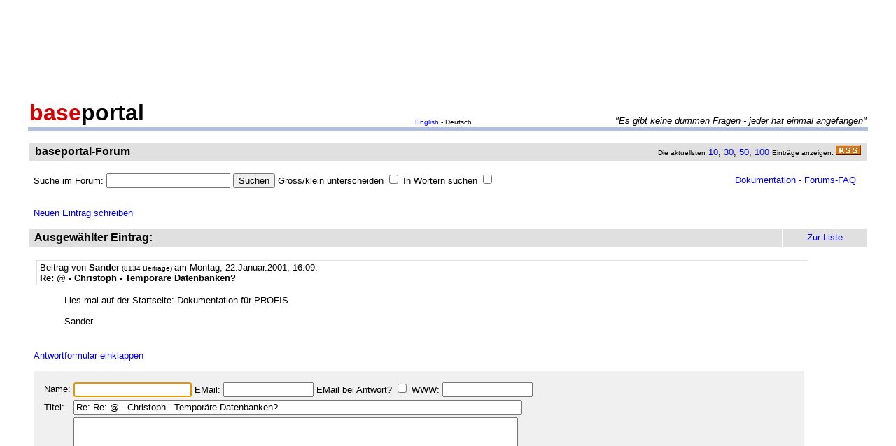

--- FILE ---
content_type: text/html
request_url: http://forum.baseportal.de/1137.1-66000k150.html
body_size: 10400
content:
<p align=center><br>
<script type="text/javascript"><!--
google_ad_client = "pub-2383597772881744";
google_ad_width = 728;
google_ad_height = 90;
google_ad_format = "728x90_as";
google_ad_channel = "4814643064";
google_color_border = "800000";
google_color_bg = "F0F0F0";
google_color_link = "D80000";
google_color_url = "D80000";
google_color_text = "000000";
//--></script>
<script type="text/javascript"
  src="http://pagead2.googlesyndication.com/pagead/show_ads.js">
</script>
<br>
</p><br/><html><head>
<title>Re: @ - Christoph - Tempor&auml;re Datenbanken? - baseportal Forum - Web-Anwendungen einfach, schnell, leistungsf�hig!</title>
<meta name="description" content="Professionell Webseiten erstellen mit webbasierten Datenbanken. Einfach, schnell, kostenlos!">
<meta name="keywords" content="webdatenbank, webdatenbanken, web-datenbank, web-datenbanken, webbasiert, web-basiert, datenbank, datenbanken, webseiten, webseite, website, homepage, homepages, php, perl, mysql, sql, asp, access, erstellen, generieren, dynamisch, erzeugen, bauen, anwendung, anwendungen, webanwendung, webanwendungen, web-service, web-services, webservice, webservices, web-anwendung, web-anwendungen, einfach, schnell, leistungsf�hig, internet, browser, minuten, programmierbar, programme, programmierung, web-auftritt, webauftritt, content, content management, cms, content management system, easy, start, umsetzung, umsetzen, pflegen, einsetzen, pflege, kostenlos">
<link rel="shortcut icon" href="http://www.baseportal.de/favicon.ico">
<link rel="alternate" type="application/rss+xml" title="RDF-Datei" href="http://baseportal.de/baseportal/baseportal/forum_rss">
<link rel="stylesheet" type="text/css" href="/bp-pics/default.css">
<script>
let l = new Date().getTime();
var sent=0;

function testform()
{




         e = document.createElement("input");
         e.type = "hidden";
         e.name = "_df_froJNKAPy4xu2="
         e.value = new Date().getTime() - l;
         document.forms[1].appendChild(e);

	t="\nBitte holen Sie dies nach und schicken Sie dann Ihren Beitrag erneut ab.";
	x=document.forms[1].elements;

	if(!x['Name:='].value) { alert ("Sie haben keinen Namen angegeben!"+t); document.forms[1].elements['Name:='].focus(); return false; }
	if(x['Benachrichtigen:='].checked && !x['EMail:='].value) { alert ("Sie haben keine EMail eingegeben, an die die Benachrichtigung bei Antwort geschickt werden soll!"+t); x['EMail:='].focus(); return false; }
	if(!x['Titel:='].value) { alert ("Sie haben keinen Titel eingegeben!"+t); x['Titel:='].focus(); return false; }
	if(!x['Text:='].value) { alert ("Sie haben keinen Text eingegeben!"+t); x['Text:='].focus(); return false; }

	if(++sent>1) return false;

	return true;
}

function gi(x)
{
	return document.getElementById(x);
}

function input()
{
	var y=gi('forme');
	gi('forml').innerHTML=y.style.display?'Eingabeformular einklappen':'Neuen Eintrag schreiben';
	y.style.display=y.style.display?'':'none';
	var forma=gi('forma');
	if(forma)
	{
		if(forma.style.display=='') forma.previousSibling.innerHTML="Antworten"; else forma.style.display='';
		gi('formx').appendChild(forma); forma.id="form";
		gi("formi").elements["Titel:="].value="";
		gi("formi").elements["Pos="].value="";
	}

	if(y.style.display=='none') return false;	// wg IE
	return do_focus();
}

function answer(x,tn)
{
	var forma=gi('forma');
	if(!forma) forma=gi('form');
	if(x.innerHTML=='Antworten')
	{
		if(gi('forme').style.display=='') { gi('forme').style.display='none'; gi('forml').innerHTML='Neuen Eintrag schreiben'; }
		if(forma.id=="forma") forma.previousSibling.innerHTML="Antworten";
		x.parentNode.insertBefore(forma, x.nextSibling);
		x.innerHTML='Antwortformular einklappen<br><br>';
		forma.style.display='';
		gi("formi").elements["Titel:="].value="Re: "+gi("t"+tn).innerHTML;
		gi("formi").elements["Pos="].value=parseFloat(x.href.substr(x.href.lastIndexOf("Pos=")+4));
	} else
	{
		x.innerHTML='Antworten';
		forma.style.display='none';
	forma.id="forma"; return false;	// wg IE
	}
	forma.id="forma";
	return do_focus();
}

function do_focus()
{
	var fi=gi('formi');
	if(fi.elements['Name:='].value=='') { fi.elements['Name:='].focus() }
	else if(fi.elements['Titel:='].value=='') { fi.elements['Titel:='].focus() }
	else if(fi.elements['Text:='].value=='') { fi.elements['Text:='].focus() }
	return false;
}

</script>

</head>
<body bgcolor=ffffff vlink=0000f0><!link=d80000 vlink=d80000>
<font size=2 face=arial>
<center>

<table width=95% cellpadding=2 cellspacing=0 border=0><tr>
<td rowspan=2 width=33%><a href="http://baseportal.de" style="text-decoration:none;color:black"><font face=arial size=6><b><font color=d80000>base</font>portal</b></a></td>
<td height=14></td>
</tr><tr>
<td valign=bottom align=middle width=50%><font face=arial size=1><a href="http://baseportal.com/baseportal/baseportal/forum">English</a> - Deutsch</td>
<td bgcolxor=e0e0e0 valign=bottom align=right width=50% nowrap> <font size=2 face=arial,helvetica><i>"Es gibt keine dummen Fragen - jeder hat einmal angefangen"
</i></font></td>
</tr><tr><td bgcolor=b0c0e0 colspan=3><table border=0 cellpadding=0 cellspacing=0><tr><td height=1></td></tr></table></td></tr></table>

<br>
<table cellspacing=2 width=95% cellpadding=4>
<tr><td bgcolor=e0e0e0><table cellspacing=0 cellpadding=0 border=0 width=100%><tr><td><font face=arial size=3>&nbsp;<b>baseportal-Forum</b></td><td align=right nowrap><font size=1>Die aktuellsten</font><font size=2> <a href="/baseportal/baseportal/forum&getfirst=10">10</a>, <a href="/baseportal/baseportal/forum&getfirst=30">30</a>, <a href="/baseportal/baseportal/forum&getfirst=50">50</a>, <a href="/baseportal/baseportal/forum&getfirst=100">100</a> </font><font size=1>Eintr&auml;ge anzeigen. </font> <a href="http://baseportal.de/baseportal/baseportal/forum_rss"><img src="/pics/rss.gif" width=36 height=14 border=0></a>&nbsp;</td></tr></table></td></tr></table></center>
<font face=arial size=2><br>
<ul style="margin-top:0px">

<form action="baseportal.pl?htx=/baseportal/forum&wcheck=1" name="_baseportal_form0" method="post" enctype="multipart/form-data">
<table cellspacing=0 cellpadding=0 width=96% border=0><tr><td>
<input type=hidden name="htx=" value="/baseportal/forum"><input type=hidden name="wcheck=" value="1">Suche im Forum: <input type="text" name="vtsearch=" size=20 value=""> <input type=submit value="Suchen"> Gross/klein unterscheiden <input type="checkbox" name="gk="> In W&ouml;rtern suchen <input type="checkbox" name="wg="></td><td align=right><a href="http://doku.baseportal.de">Dokumentation</a> - <a href="http://baseportal.de/forumfaq.html">Forums-FAQ</a></td></tr></table>
</form>
</ul>

<font size=2 face="arial,helvetica">


<style>
.menu {background:#f0f0f0;padding:10px;margin:20px;font-size:90%;border:1px solid #b0c0e0;width:220px}
.menu p {margin:0px;padding:0px}
.menu ul {padding:0px 0px 0px 10px;margin:0px;list-style:none;font-size:90%}
.menu ul ul {padding:0px 0px 0px 10px;margin:0px;list-style:none;font-size:90%}
.menu ul ul ul {padding:0px 0px 0px 10px;margin:0px;list-style:none;font-size:90%}
.menu .selected {background:#ffffff;margin-right:-10px;margin-left:-10px;padding-left:10px;width:100%}
.hpnone {display:none};
</style>
<a name="eingabe">&nbsp;</a><br><ul style="margin-top:0px"><a href="/baseportal/baseportal/forum&wcheck=1&einauf=1" id="forml" onclick="return input()">Neuen Eintrag schreiben</a></ul><div id="forme" style="display:none"><center><table cellspacing=2 width=95% cellpadding=4><tr bgcolor=e0e0e0><td><font face=arial,helvetica size=3><b>&nbsp;Neuer Eintrag:</b></font></td><td width=10% align=center nowrap>&nbsp;<a href="#list"><font size=2 face=arial>Zur Liste</a>&nbsp;</td></tr></table></center><font face=arial,helvetica size=2><ul id="formx"><p>
Bitte bei Problemen <b>einen Link auf die entsprechende Seite angeben</b>, sowie den Teil des betreffenden Quellcodes (das Eingabefeld beim "Aussehen" der Seite) und eine konkrete Beschreibung was erreicht werden soll und was dabei nicht funktioniert.
</p>
<table id="form" cellspacing=0 cellpadding=12 bgcolor=f0f0f0 width=90%><tr><td><font face=arial,helvetica size=2>
<table>
<form id="formi" action="/baseportal/baseportal/forum&wcheck=1&range=66000,150" method="post" enctype="multipart/form-data" onsubmit="return testform()">
<input type=hidden name="htx=" value="/baseportal/forum"><input type=hidden name="wcheck=" value="1">
<input type=hidden name="range=" value="66000,150"><input type=hidden name="Pos=" value="">
<tr><td><input type=text name="subject=" class="hpnone"><font face=arial,helvetica size=2>Name:</td><td nowrap><input type=text name="Name:=" size=19 maxlength=60 value=""><font face=arial,helvetica size=2> EMail: <input type=text name="EMail:=" size=14 maxlength=60 value=""> EMail bei Antwort? <input type=checkbox name="Benachrichtigen:="> WWW: <input type=text name="WWW:=" size=14 maxlength=60 value=""></td></tr>
<tr><td><font face=arial,helvetica size=2>Titel:</td><td><input type=text name="Titel:=" size=78 maxlength=80 value=""></td></tr>
<tr><td><font face=arial,helvetica size=2>Text:</td><td><textarea name="Text:=" rows=20 cols=77 wrap=virtual></textarea></td></tr>
<tr><td></td><td><input type=submit name="Speichern=" value="Speichern" accesskey="s"></td></tr>
</form>
</table>
</table></ul></div><center><table cellspacing=2 width=95% cellpadding=4><tr bgcolor=e0e0e0><td><font face=arial,helvetica size=3><b>&nbsp;Ausgew&auml;hlter Eintrag:</b></font><td width=10% align=center nowrap>&nbsp;<a href="#list"><font size=2 face=arial>Zur Liste</a>&nbsp;</td></tr></table></center><font face=arial,helvetica size=2><ul><div style="width:90%;padding:4px">
<div style="padding:2px 4px 2px 4px;border-left:1px solid #e0e0e0;border-top:1px solid #e0e0e0">
<font face=arial size=2>Beitrag von <b>Sander</b><font size=1> (8134 Beitr&auml;ge) </font>am Montag, 22.Januar.2001, 16:09.  
<br><b id="t0">Re: @ - Christoph - Tempor&auml;re Datenbanken?</b>
</div><br>
<ul>
Lies mal auf der Startseite: Dokumentation f&uuml;r PROFIS<br><br>Sander<br><br></ul></div><br><a id="linka" href="/baseportal/baseportal/forum&wcheck=1&einauf=1&Pos=1137.1" onclick="return answer(this,0)">Antworten</a><script>answer(gi('linka'),0)</script></ul><br><center><table cellspacing=2 width=95% cellpadding=4><tr bgcolor=e0e0e0><td><font face=arial,helvetica size=3><b>&nbsp;Alle Eintr&auml;ge zum Thema:</b></font></td><td width=10% align=center nowrap>&nbsp;<a href="#list"><font size=2 face=arial>Zur Liste</a>&nbsp;</td></tr></table></center><font face=arial,helvetica size=2><ul><div style="width:90%;padding:4px">
<div style="padding:2px 4px 2px 4px;border-left:1px solid #e0e0e0;border-top:1px solid #e0e0e0">
<font face=arial size=2>Beitrag von <b>Claus Christmeier</b><font size=1> (598 Beitr&auml;ge) </font>am Montag, 22.Januar.2001, 04:26. <script>document.write('EM'+'ail: <a href="ma'+'ilto:cccs.cc'+'@'+'t-online'+'.'+'de?subje'+'ct=Wg. baseportal-Forum: @ - Christoph - Tempor&auml;re Datenbanken?">cccs.cc'+'@'+'t-online'+'.'+'de</a>')</script> 
<br><b id="t0">@ - Christoph - Tempor&auml;re Datenbanken?</b>
</div><br>
<ul>
Hallo Christoph,<br><br>gibt es die M&ouml;glichkeit, in einem Template mit einem Perl-Befehl <br><br>1.) eine Datenbank anzulegen<br>2.) eine Datenbank zu kopieren<br>3.) eine schnellere M&ouml;glichkeit den Inhalt einer Datenbank zu l&ouml;schen als 'del &quot;Id==&quot;&quot;, &quot;db&quot;;'<br>4.) eine Datenbank zu l&ouml;schen<br><br>5.) die Definition einer Datenbank, (Anzahl Felder und der dazugeh&ouml;rige Feldtyp) auszulesen<br>6.) die Attribute eines Feldes (z.B. &quot;Eingabe erforderlich&quot;) auszulesen<br>7.) den Satz einer Datenbank mit EINER Variablen anzusprechen (evtl. &quot;%_record&quot; und $_record{'Feldname'})<br>&nbsp;<br>Diese Fragen haben vier Hintergr&uuml;nde:<br><br>A) innerhalb einer &lt;loop&gt;-Schleife S&auml;tze zu selektieren, die dann in eine &quot;tempor&auml;re-db&quot; zu schreiben um eine Ausgabe so zu bekommen, die mittels &quot;sort&quot;-Befehl nicht zu erreichen w&auml;re.<br><br>B) die M&ouml;glichkeit zu haben, automatisch (d.h. durch eine selber geschriebene Routine) den Inhalt eines Feldes (z.B. GESAMTPREIS der &quot;db&quot;=Auftragsposition) in ein Feld (z.B. AUFTRAGSWERT der &quot;db&quot;=Auftragskopf) bei &quot;put&quot; zu addieren, bei &quot;del&quot; zu subtrahieren und bei &quot;mod&quot; eben beides.<br><br>c) bei &quot;put&quot; und &quot;mod&quot; nicht jedes Feld einzeln angeben zu m&uuml;ssen (ist jetzt sehr arbeitsintensiv, wenn ein neues &quot;db&quot;-Feld hinzukommt) z.B. 'put [&quot;record&quot; %_record], &quot;db&quot;;'<br><br>d) um einen gelesenen Satz sichern zu k&ouml;nnen (%db1_satz = %_record)<br><br>Also Christoph, das war�s f&uuml;r den Moment und ich freue mich auf Deine, hoffentlich recht aussagef&auml;hige, Antwort.<br><br>Gru&szlig;<br>Claus<br><br>PS:<br>---<br>Denkst Du noch daran, dass nach einem &quot;mod&quot;-Befehl die aktuellen Inhalte in den Feldvariablen stehen OHNE dass man nochmal eine &quot;get&quot;-Befehl absetzen muss???<br><br></ul></div>&nbsp;<a href="/baseportal/baseportal/forum&wcheck=1&range=66000,150&einauf=1&Pos=1138" onclick="return answer(this,0)">Antworten</a><br><br><div style="width:90%;padding:4px">
<div style="padding:2px 4px 2px 4px;border-left:1px solid #e0e0e0;border-top:1px solid #e0e0e0">
<font face=arial size=2>Beitrag von <b>Christoph Bergmann</b><font size=1> (8110 Beitr&auml;ge) </font>am Montag, 22.Januar.2001, 14:24. <script>document.write('EM'+'ail: <a href="ma'+'ilto:info'+'@'+'baseportal'+'.'+'de?subje'+'ct=Wg. baseportal-Forum: Re: @ - Christoph - Tempor&auml;re Datenbanken?">info'+'@'+'baseportal'+'.'+'de</a>')</script> 
<br><b id="t1">Re: @ - Christoph - Tempor&auml;re Datenbanken?</b>
</div><br>
<ul>
Grosses Mmhhhhhhhhhhhh.... ;-)<br><br>Also alle Deine W&uuml;nsche sind nat&uuml;rlich berechtigt und machen Sinn - es geht nat&uuml;rlich &quot;intern&quot;, weil baseportal das ja irgendwie macht, wenn man das &uuml;ber die Oberfl&auml;che eingibt... Allerdings ist so ein &quot;Befehls-Design&quot; (also das man sich &uuml;berlegt wie man Funktionen nach aussen freigibt - wie sie heissen, welche Parameter wie &uuml;bergeben werden sollen etc.) nicht gerade trivial, wenn man es _gut_ machen will, d.h. es ohne Redundanzen, leistungsf&auml;hig aber trotzdem einfach verst&auml;ndlich sein soll...<br><br>Dazu werde ich die n&auml;chste Zeit _nicht_ kommen, weil Verbesserungen bei den &quot;Anf&auml;nger-Sachen&quot; momentan wichtiger sind - Du erinnerst Dich viel an mein Statement im Dezember, wo ich meinte, es geht in Zukunft mehr um Anf&auml;nger-Sachen und nicht mehr um Profi-Geschichten... ;-)<br><br>Zu Deinen Aufgabestellungen:<br><br>A) Das l&auml;sst sich bestimmt viel besser l&ouml;sen, wenn Du die Sachen einfach in entsprechende Variablen schreibst (Arrays oder Hashes) - oder willst Du die neue Zusammenstellung definitiv sp&auml;ter als Datenbank haben? Also wenn es nur darum geht eine bestimmte Ausgabe hinzukriegen dann bastel Dir das in Variablen zusammen (s. Beispiel FAQ in der Bib, da hab ich das so gemacht)<br><br>B) Auch das klingt eher nach ner Sache die f&uuml;r die Ausgabe wichtig ist (klassisches Beispiel ist ja sowas wie die MWSt.-Berechnung eines Feldinhalts). Auch hierzu gibts ein Beispiel in der Bib, von Norman Heeg...<br><br>C) Mmh, da gibts momentan leider keine andere M&ouml;glichkeit, wenn ich das richtig verstanden habe<br><br>D) Ja, das geht schon irgendwie, aber das m&uuml;sste ich dokumentieren, muss mal schauen, wann ich dazu komme...<br><br>zum PS: Ja, weiss ich noch (hab da so ne 100-seitige Todo-Liste ;-)  ), aber geh&ouml;rt halt auch zu den Profi-Dingen, die grade nicht anstehen...<br><br></ul></div>&nbsp;<a href="/baseportal/baseportal/forum&wcheck=1&range=66000,150&einauf=1&Pos=1137.5" onclick="return answer(this,1)">Antworten</a><br><br><div style="width:90%;padding:4px">
<div style="padding:2px 4px 2px 4px;border-left:1px solid #e0e0e0;border-top:1px solid #e0e0e0">
<font face=arial size=2>Beitrag von <b>Claus Christmeier</b><font size=1> (598 Beitr&auml;ge) </font>am Montag, 22.Januar.2001, 15:41. <script>document.write('EM'+'ail: <a href="ma'+'ilto:cccs.cc'+'@'+'t-online'+'.'+'de?subje'+'ct=Wg. baseportal-Forum: Re: @ - Christoph - Tempor&auml;re Datenbanken?">cccs.cc'+'@'+'t-online'+'.'+'de</a>')</script> 
<br><b id="t2">Re: @ - Christoph - Tempor&auml;re Datenbanken?</b>
</div><br>
<ul>
Hallo Christoph,<br><br>zu A) und wie soll denn dann das Bl&auml;ttern funktionieren???<br><br>zu B) vollkommen falsch verstanden - hat nichts mit Ausgabe zu tun sondern mit Speicherung<br><br>zu C) wie hast Du es verstanden?<br><br>zu D) was willst Du denn da dokumentieren; Du mu&szlig;t nur sagen, die &quot;Hash&quot;-Variable hei&szlig;t und gleichzeitig w&auml;re dann auch die M&ouml;glichkeit $_variable{'feldname'} gegeben<br><br>zum PS) was das mit &quot;Profi-Dingen&quot; zu tun haben soll kann ich beim besten Willen nicht nachvollziehen, denn<br>1.) steht des &quot;mod&quot;-Befehl in der normalen Doku<br>2.) wird immer wieder von Serverbelastung gesprochen und die ist hier ja zweifelsohne wohl gegeben.<br><br>Gru&szlig;<br>Claus<br><br></ul></div>&nbsp;<a href="/baseportal/baseportal/forum&wcheck=1&range=66000,150&einauf=1&Pos=1137.2" onclick="return answer(this,2)">Antworten</a><br><br><div style="width:90%;padding:4px;background-color:#e0e0e0">
<div style="padding:2px 4px 2px 4px;border-left:1px solid #e0e0e0;border-top:1px solid #e0e0e0">
<font face=arial size=2>Beitrag von <b>Sander</b><font size=1> (8134 Beitr&auml;ge) </font>am Montag, 22.Januar.2001, 16:09.  
<br><b id="t3">Re: @ - Christoph - Tempor&auml;re Datenbanken?</b>
</div><br>
<ul>
Lies mal auf der Startseite: Dokumentation f&uuml;r PROFIS<br><br>Sander<br><br></ul></div>&nbsp;<a href="/baseportal/baseportal/forum&wcheck=1&range=66000,150&einauf=1&Pos=1137.1" onclick="return answer(this,3)">Antworten</a><br><br><div style="width:90%;padding:4px">
<div style="padding:2px 4px 2px 4px;border-left:1px solid #e0e0e0;border-top:1px solid #e0e0e0">
<font face=arial size=2>Beitrag von <b>Claus Christmeier</b><font size=1> (598 Beitr&auml;ge) </font>am Montag, 22.Januar.2001, 16:50. <script>document.write('EM'+'ail: <a href="ma'+'ilto:cccs.cc'+'@'+'t-online'+'.'+'de?subje'+'ct=Wg. baseportal-Forum: Re: @ - Christoph - Tempor&auml;re Datenbanken?">cccs.cc'+'@'+'t-online'+'.'+'de</a>')</script> 
<br><b id="t4">Re: @ - Christoph - Tempor&auml;re Datenbanken?</b>
</div><br>
<ul>
Hallo Sander,<br><br>danke f&uuml;r den Tip - ABER was soll ich denn da speziell lesen was dieses Thema betrifft?<br><br>Gru&szlig;<br>Claus<br><br></ul></div>&nbsp;<a href="/baseportal/baseportal/forum&wcheck=1&range=66000,150&einauf=1&Pos=1137.05" onclick="return answer(this,4)">Antworten</a><br><br><div style="width:90%;padding:4px">
<div style="padding:2px 4px 2px 4px;border-left:1px solid #e0e0e0;border-top:1px solid #e0e0e0">
<font face=arial size=2>Beitrag von <b>Sander</b><font size=1> (8134 Beitr&auml;ge) </font>am Montag, 22.Januar.2001, 19:57.  
<br><b id="t5">Re: @ - Claus C.</b>
</div><br>
<ul>
Zitat von Dir:<br><br>zum PS) was das mit &quot;Profi-Dingen&quot; zu tun haben soll kann ich beim besten Willen nicht nachvollziehen, denn<br>1.) steht des &quot;mod&quot;-Befehl in der normalen Doku<br><br>...Die &quot;normale&quot; Doku ist f&uuml;r Profis, also mod auch eine Profisache, oder? :-)<br><br>Soll kein Bl&ouml;dgequatsche sein...<br><br>Sander<br><br></ul></div>&nbsp;<a href="/baseportal/baseportal/forum&wcheck=1&range=66000,150&einauf=1&Pos=1137.02" onclick="return answer(this,5)">Antworten</a><br><br><br><a name="list">&nbsp;</a></ul><center><table cellspacing=2 width=95% cellpadding=4><tr bgcolor=e0e0e0><td><font face=arial,helvetica size=3><b>&nbsp;Liste der Eintr�ge von 66000 bis 66150:</b></font></td><td width=10% align=center nowrap><a href="/baseportal/baseportal/forum&wcheck=1&range=66000,150&board=1">Einklappen</a></td><td width=10% align=center nowrap>&nbsp;<a href="#eingabe"><font size=2 face=arial>Zur Eingabe</a>&nbsp;</td></tr></table></center><font face=arial,helvetica size=2><ul><nobr><div style="width:90%"><div style="padding-left:4px;padding-right:10px;margin-top:2px;border-left:1px solid #e0e0e0;border-top:1px solid #e0e0e0"><b><a href="http://forum.baseportal.de/1153-66000k150.html">Datei upload funktioniert nicht</a></b> von <b>volker</b> am 23.1.01, 10:22</div></div>
<div style="width:90%"><div style="padding-left:4px;padding-right:10px;margin-top:2px;border-left:1px solid #e0e0e0;border-top:1px solid #e0e0e0"><b><a href="http://forum.baseportal.de/1152-66000k150.html">Nochmal bp-Fehler nach Anmeldung</a></b> von <b>Tina</b> am 23.1.01, 09:33</div></div>
<div style="width:90%"><div style="padding-left:36px;padding-right:10px"><b><a href="http://forum.baseportal.de/1151.5-66000k150.html">Re: Hilfe!!!! bp-Fehler nach Anmeldung @Christoph</a></b> von <b>Tina</b> am 23.1.01, 15:10</div></div>
<div style="width:90%"><div style="padding-left:68px;padding-right:10px"><b><a href="http://forum.baseportal.de/1151.2-66000k150.html">Verz. l&ouml;schen</a></b> von <b>Sander</b> am 23.1.01, 15:35</div></div>
<div style="width:90%"><div style="padding-left:4px;padding-right:10px;margin-top:2px;border-left:1px solid #e0e0e0;border-top:1px solid #e0e0e0"><b><a href="http://forum.baseportal.de/1151-66000k150.html">Hilfe!!!! Nach der bp-Anmeldung kommt das....</a></b> von <b>Tina</b> am 23.1.01, 09:27</div></div>
<div style="width:90%"><div style="padding-left:36px;padding-right:10px"><b><a href="http://forum.baseportal.de/1150.5-66000k150.html">Re: Hilfe!!!! Nach der bp-Anmeldung kommt das....</a></b> von <b>Christoph Bergmann</b> am 24.1.01, 20:33</div></div>
<div style="width:90%"><div style="padding-left:4px;padding-right:10px;margin-top:2px;border-left:1px solid #e0e0e0;border-top:1px solid #e0e0e0"><b><a href="http://forum.baseportal.de/1150-66000k150.html">Sortierung nach Datum</a></b> von <b>Martin Fischer</b> am 23.1.01, 09:18</div></div>
<div style="width:90%"><div style="padding-left:36px;padding-right:10px"><b><a href="http://forum.baseportal.de/1149.5-66000k150.html">Re: Sortierung nach Datum</a></b> von <b>tier_freund</b> am 24.1.01, 12:07</div></div>
<div style="width:90%"><div style="padding-left:68px;padding-right:10px"><b><a href="http://forum.baseportal.de/1149.2-66000k150.html">Re: Sortierung nach Datum</a></b> von <b>Marfi</b> am 25.1.00, 12:24</div></div>
<div style="width:90%"><div style="padding-left:4px;padding-right:10px;margin-top:2px;border-left:1px solid #e0e0e0;border-top:1px solid #e0e0e0"><b><a href="http://forum.baseportal.de/1149-66000k150.html">Zuordnung einer neu erstellen Seite zu einer Datenbank...</a></b> von <b>Holger Neuner</b> am 23.1.01, 01:20</div></div>
<div style="width:90%"><div style="padding-left:36px;padding-right:10px"><b><a href="http://forum.baseportal.de/1148.5-66000k150.html">Re: Zuordnung einer neu erstellen Seite zu einer Datenbank...</a></b> von <b>Claus Christmeier</b> am 23.1.01, 13:01</div></div>
<div style="width:90%"><div style="padding-left:4px;padding-right:10px;margin-top:2px;border-left:1px solid #e0e0e0;border-top:1px solid #e0e0e0"><b><a href="http://forum.baseportal.de/1148-66000k150.html">Neue Features... ;-)</a></b> von <b>Christoph Bergmann</b> am 23.1.01, 00:52</div></div>
<div style="width:90%"><div style="padding-left:36px;padding-right:10px"><b><a href="http://forum.baseportal.de/1147.5-66000k150.html">Re: Neue Features... ;-)</a></b> von <b>Claus Christmeier</b> am 23.1.01, 12:35</div></div>
<div style="width:90%"><div style="padding-left:36px;padding-right:10px"><b><a href="http://forum.baseportal.de/1147.2-66000k150.html">Re: Neue Features... ;-) - Nachtrag</a></b> von <b>Claus Christmeier</b> am 23.1.01, 13:07</div></div>
<div style="width:90%"><div style="padding-left:36px;padding-right:10px"><b><a href="http://forum.baseportal.de/1147.1-66000k150.html">Re: Neue Features... ;-) - Nachtrag-2</a></b> von <b>Claus Christmeier</b> am 23.1.01, 13:26</div></div>
<div style="width:90%"><div style="padding-left:68px;padding-right:10px"><b><a href="http://forum.baseportal.de/1147.05-66000k150.html">Re: Neue Features... ;-) - Nachtrag-3</a></b> von <b>Claus S.</b> am 23.1.01, 15:31</div></div>
<div style="width:90%"><div style="padding-left:36px;padding-right:10px"><b><a href="http://forum.baseportal.de/1147.02-66000k150.html"> Re: Neue Features... ;-) - Nachtrag-4</a></b> von <b>Claus Christmeier</b> am 23.1.01, 18:37</div></div>
<div style="width:90%"><div style="padding-left:68px;padding-right:10px"><b><a href="http://forum.baseportal.de/1147.01-66000k150.html">Re:  Re: Neue Features... ;-) - Nachtrag-4</a></b> von <b>Christoph Bergmann</b> am 24.1.01, 20:32</div></div>
<div style="width:90%"><div style="padding-left:4px;padding-right:10px;margin-top:2px;border-left:1px solid #e0e0e0;border-top:1px solid #e0e0e0"><b><a href="http://forum.baseportal.de/1147-66000k150.html">&quot;Durchschleifen&quot; von Inhalten - Vordefinition</a></b> von <b>Ruben</b> am 22.1.01, 21:51</div></div>
<div style="width:90%"><div style="padding-left:36px;padding-right:10px"><b><a href="http://forum.baseportal.de/1146.5-66000k150.html">Re: &quot;Durchschleifen&quot; von Inhalten - Vordefinition Erg&auml;nzung</a></b> von <b>Ruben</b> am 22.1.01, 22:54</div></div>
<div style="width:90%"><div style="padding-left:36px;padding-right:10px"><b><a href="http://forum.baseportal.de/1146.2-66000k150.html">Re: &quot;Durchschleifen&quot; von Inhalten - Vordefinition</a></b> von <b>Christoph Bergmann</b> am 23.1.01, 00:25</div></div>
<div style="width:90%"><div style="padding-left:4px;padding-right:10px;margin-top:2px;border-left:1px solid #e0e0e0;border-top:1px solid #e0e0e0"><b><a href="http://forum.baseportal.de/1146-66000k150.html">Begrenzung der Suchfunktion auf wieviel Buchstaben?</a></b> von <b>Thomas</b> am 22.1.01, 18:35</div></div>
<div style="width:90%"><div style="padding-left:36px;padding-right:10px"><b><a href="http://forum.baseportal.de/1145.5-66000k150.html">Re: Begrenzung der Suchfunktion auf wieviel Buchstaben?</a></b> von <b>Sander</b> am 22.1.01, 23:26</div></div>
<div style="width:90%"><div style="padding-left:68px;padding-right:10px"><b><a href="http://forum.baseportal.de/1145.2-66000k150.html">Re: Begrenzung der Suchfunktion auf wieviel Buchstaben?</a></b> von <b>Thomas</b> am 23.1.01, 19:49</div></div>
<div style="width:90%"><div style="padding-left:100px;padding-right:10px"><b><a href="http://forum.baseportal.de/1145.1-66000k150.html">Re: Begrenzung der Suchfunktion auf wieviel Buchstaben?-geht so nicht!!!</a></b> von <b>Ruben</b> am 23.1.01, 20:15</div></div>
<div style="width:90%"><div style="padding-left:132px;padding-right:10px"><b><a href="http://forum.baseportal.de/1145.05-66000k150.html">Re: Begrenzung der Suchfunktion auf wieviel Buchstaben?-geht so nicht!!!</a></b> von <b>Thomas</b> am 24.1.01, 08:01</div></div>
<div style="width:90%"><div style="padding-left:164px;padding-right:10px"><b><a href="http://forum.baseportal.de/1145.02-66000k150.html">Re: Begrenzung der Suchfunktion auf wieviel Buchstaben?-geht so nicht!!!</a></b> von <b>Andreas</b> am 24.1.01, 10:19</div></div>
<div style="width:90%"><div style="padding-left:196px;padding-right:10px"><b><a href="http://forum.baseportal.de/1145.01-66000k150.html">Re: Volltextsuche / Workaround...</a></b> von <b>Christoph Bergmann</b> am 24.1.01, 20:27</div></div>
<div style="width:90%"><div style="padding-left:228px;padding-right:10px"><b><a href="http://forum.baseportal.de/1145.005-66000k150.html">Re: Volltextsuche / Workaround... MUSS ich wohl warten</a></b> von <b>Thomas</b> am 24.1.01, 22:07</div></div>
<div style="width:90%"><div style="padding-left:4px;padding-right:10px;margin-top:2px;border-left:1px solid #e0e0e0;border-top:1px solid #e0e0e0"><b><a href="http://forum.baseportal.de/1145-66000k150.html">Fundgrube Forum - downloadbar?</a></b> von <b>Peter Welk</b> am 22.1.01, 16:33</div></div>
<div style="width:90%"><div style="padding-left:36px;padding-right:10px"><b><a href="http://forum.baseportal.de/1144.5-66000k150.html">Re: Fundgrube Forum - downloadbar?</a></b> von <b>Christoph Bergmann</b> am 23.1.01, 00:58</div></div>
<div style="width:90%"><div style="padding-left:36px;padding-right:10px"><b><a href="http://forum.baseportal.de/1144.2-66000k150.html">Re: Fundgrube Forum - downloadbar?</a></b> von <b>Frank</b> am 23.1.01, 13:20</div></div>
<div style="width:90%"><div style="padding-left:4px;padding-right:10px;margin-top:2px;border-left:1px solid #e0e0e0;border-top:1px solid #e0e0e0"><b><a href="http://forum.baseportal.de/1144-66000k150.html">Bilder anzeigen</a></b> von <b>Carsten Schulz</b> am 22.1.01, 15:23</div></div>
<div style="width:90%"><div style="padding-left:36px;padding-right:10px"><b><a href="http://forum.baseportal.de/1143.5-66000k150.html">Re: Bilder anzeigen</a></b> von <b>Andreas</b> am 22.1.01, 15:44</div></div>
<div style="width:90%"><div style="padding-left:4px;padding-right:10px;margin-top:2px;border-left:1px solid #e0e0e0;border-top:1px solid #e0e0e0"><b><a href="http://forum.baseportal.de/1143-66000k150.html">@Christoph - Suche klappt nicht</a></b> von <b>Claus S.</b> am 22.1.01, 15:20</div></div>
<div style="width:90%"><div style="padding-left:36px;padding-right:10px"><b><a href="http://forum.baseportal.de/1142.5-66000k150.html">Re: @Christoph - Suche klappt nicht</a></b> von <b>Christoph Bergmann</b> am 22.1.01, 16:23</div></div>
<div style="width:90%"><div style="padding-left:68px;padding-right:10px"><b><a href="http://forum.baseportal.de/1142.2-66000k150.html">Re: @Christoph - Suche klappt nicht - Aufruf</a></b> von <b>Claus S.</b> am 22.1.01, 17:11</div></div>
<div style="width:90%"><div style="padding-left:100px;padding-right:10px"><b><a href="http://forum.baseportal.de/1142.1-66000k150.html">Re: @Christoph - Suche klappt nicht - Aufruf</a></b> von <b>Claus S.</b> am 23.1.01, 16:00</div></div>
<div style="width:90%"><div style="padding-left:132px;padding-right:10px"><b><a href="http://forum.baseportal.de/1142.05-66000k150.html">Re: @Christoph - Suche klappt nicht - Aufruf - Autsch!</a></b> von <b>Christoph Bergmann</b> am 24.1.01, 20:24</div></div>
<div style="width:90%"><div style="padding-left:164px;padding-right:10px"><b><a href="http://forum.baseportal.de/1142.02-66000k150.html">Re: @Christoph - Suche klappt nicht - Aufruf - Autsch!</a></b> von <b>Claus S.</b> am 25.1.00, 09:16</div></div>
<div style="width:90%"><div style="padding-left:196px;padding-right:10px"><b><a href="http://forum.baseportal.de/1142.01-66000k150.html">Re: @Christoph - Suche klappt nicht - Aufruf - Autsch!</a></b> von <b>Christoph Bergmann</b> am 25.1.01, 14:47</div></div>
<div style="width:90%"><div style="padding-left:228px;padding-right:10px"><b><a href="http://forum.baseportal.de/1142.005-66000k150.html">Re: @Christoph - Suche klappt doch</a></b> von <b>Claus S.</b> am 25.1.01, 16:45</div></div>
<div style="width:90%"><div style="padding-left:260px;padding-right:10px"><b><a href="http://forum.baseportal.de/1142.002-66000k150.html">Re: @Christoph - Suche klappt doch - n&ouml; eigentlich nich...</a></b> von <b>Christoph Bergmann</b> am 25.1.01, 17:54</div></div>
<div style="width:90%"><div style="padding-left:4px;padding-right:10px;margin-top:2px;border-left:1px solid #e0e0e0;border-top:1px solid #e0e0e0"><b><a href="http://forum.baseportal.de/1142-66000k150.html">Admintool mit passwort und SID geht auch nicht mehr@Christoph</a></b> von <b>Jan</b> am 22.1.01, 15:12</div></div>
<div style="width:90%"><div style="padding-left:36px;padding-right:10px"><b><a href="http://forum.baseportal.de/1141.5-66000k150.html">wegen do_all - &Auml;nderungen</a></b> von <b>Marco</b> am 22.1.01, 22:12</div></div>
<div style="width:90%"><div style="padding-left:68px;padding-right:10px"><b><a href="http://forum.baseportal.de/1141.3-66000k150.html">Re: wegen do_all - &Auml;nderungen</a></b> von <b>Jan</b> am 23.1.01, 15:33</div></div>
<div style="width:90%"><div style="padding-left:36px;padding-right:10px"><b><a href="http://forum.baseportal.de/1141.2-66000k150.html">Re: Admintool mit passwort und SID geht auch nicht mehr - jetzt?</a></b> von <b>Christoph Bergmann</b> am 23.1.01, 01:00</div></div>
<div style="width:90%"><div style="padding-left:68px;padding-right:10px"><b><a href="http://forum.baseportal.de/1141.1-66000k150.html">Re: Admintool mit passwort und SID geht auch nicht mehr - jetzt?</a></b> von <b>Jan</b> am 24.1.01, 03:20</div></div>
<div style="width:90%"><div style="padding-left:100px;padding-right:10px"><b><a href="http://forum.baseportal.de/1141.05-66000k150.html">bei mir funktioniert's jetzt</a></b> von <b>Marco</b> am 24.1.01, 15:19</div></div>
<div style="width:90%"><div style="padding-left:132px;padding-right:10px"><b><a href="http://forum.baseportal.de/1141.02-66000k150.html">Re: bei mir funktioniert's jetzt</a></b> von <b>Jan</b> am 24.1.01, 17:13</div></div>
<div style="width:90%"><div style="padding-left:4px;padding-right:10px;margin-top:2px;border-left:1px solid #e0e0e0;border-top:1px solid #e0e0e0"><b><a href="http://forum.baseportal.de/1141-66000k150.html">Deteilausgabe im Template ?</a></b> von <b>Frank</b> am 22.1.01, 12:13</div></div>
<div style="width:90%"><div style="padding-left:36px;padding-right:10px"><b><a href="http://forum.baseportal.de/1140.5-66000k150.html">Re: Deteilausgabe im Template ?</a></b> von <b>Frank</b> am 25.1.01, 17:25</div></div>
<div style="width:90%"><div style="padding-left:4px;padding-right:10px;margin-top:2px;border-left:1px solid #e0e0e0;border-top:1px solid #e0e0e0"><b><a href="http://forum.baseportal.de/1140-66000k150.html">@Christoph - Datumsfeld: Beim &auml;ndern eines Datensatzes ...</a></b> von <b>Stephan Hix</b> am 22.1.01, 09:16</div></div>
<div style="width:90%"><div style="padding-left:36px;padding-right:10px"><b><a href="http://forum.baseportal.de/1139.5-66000k150.html">Re: @Christoph - Datumsfeld: Beim &auml;ndern eines Datensatzes ...(auch mein Wunsch)</a></b> von <b>Claus Christmeier</b> am 22.1.01, 09:25</div></div>
<div style="width:90%"><div style="padding-left:36px;padding-right:10px"><b><a href="http://forum.baseportal.de/1139.2-66000k150.html">Re: Datumsfeld: Beim &auml;ndern eines Datensatzes ... - ist ein Fehler!</a></b> von <b>Christoph Bergmann</b> am 22.1.01, 14:27</div></div>
<div style="width:90%"><div style="padding-left:36px;padding-right:10px"><b><a href="http://forum.baseportal.de/1139.1-66000k150.html">Re: doch kein fehler? habt ihr die aktuelle feldversion??</a></b> von <b>Christoph Bergmann</b> am 23.1.01, 00:23</div></div>
<div style="width:90%"><div style="padding-left:4px;padding-right:10px;margin-top:2px;border-left:1px solid #e0e0e0;border-top:1px solid #e0e0e0"><b><a href="http://forum.baseportal.de/1139-66000k150.html">@ - Christoph - kleine Versch&ouml;nerung</a></b> von <b>Claus Christmeier</b> am 22.1.01, 06:24</div></div>
<div style="width:90%;background-color:#f0f0f0"><div style="padding-left:4px;padding-right:10px;margin-top:2px;border-left:1px solid #e0e0e0;border-top:1px solid #e0e0e0"><b><a href="http://forum.baseportal.de/1138-66000k150.html">@ - Christoph - Tempor&auml;re Datenbanken?</a></b> von <b>Claus Christmeier</b> am 22.1.01, 04:26</div></div>
<div style="width:90%;background-color:#f0f0f0"><div style="padding-left:36px;padding-right:10px"><b><a href="http://forum.baseportal.de/1137.5-66000k150.html">Re: @ - Christoph - Tempor&auml;re Datenbanken?</a></b> von <b>Christoph Bergmann</b> am 22.1.01, 14:24</div></div>
<div style="width:90%;background-color:#f0f0f0"><div style="padding-left:68px;padding-right:10px"><b><a href="http://forum.baseportal.de/1137.2-66000k150.html">Re: @ - Christoph - Tempor&auml;re Datenbanken?</a></b> von <b>Claus Christmeier</b> am 22.1.01, 15:41</div></div>
<div style="width:90%;background-color:#e0e0e0"><div style="padding-left:100px;padding-right:10px"><b><a href="http://forum.baseportal.de/1137.1-66000k150.html#eingabe">Re: @ - Christoph - Tempor&auml;re Datenbanken?</a></b> von <b>Sander</b> am 22.1.01, 16:09</div></div>
<div style="width:90%;background-color:#f0f0f0"><div style="padding-left:132px;padding-right:10px"><b><a href="http://forum.baseportal.de/1137.05-66000k150.html">Re: @ - Christoph - Tempor&auml;re Datenbanken?</a></b> von <b>Claus Christmeier</b> am 22.1.01, 16:50</div></div>
<div style="width:90%;background-color:#f0f0f0"><div style="padding-left:164px;padding-right:10px"><b><a href="http://forum.baseportal.de/1137.02-66000k150.html">Re: @ - Claus C.</a></b> von <b>Sander</b> am 22.1.01, 19:57</div></div>
<div style="width:90%"><div style="padding-left:4px;padding-right:10px;margin-top:2px;border-left:1px solid #e0e0e0;border-top:1px solid #e0e0e0"><b><a href="http://forum.baseportal.de/1137-66000k150.html">Unerkl&auml;rliche Verschiebung - an Christoph!</a></b> von <b>Peter Welk</b> am 21.1.01, 18:11</div></div>
<div style="width:90%"><div style="padding-left:36px;padding-right:10px"><b><a href="http://forum.baseportal.de/1136.5-66000k150.html">Re: Unerkl&auml;rliche Verschiebung - an Christoph!</a></b> von <b>Claus Christmeier</b> am 21.1.01, 19:01</div></div>
<div style="width:90%"><div style="padding-left:68px;padding-right:10px"><b><a href="http://forum.baseportal.de/1136.2-66000k150.html">Danke, Claus - es passt wieder!</a></b> von <b>Peter Welk</b> am 21.1.01, 19:50</div></div>
<div style="width:90%"><div style="padding-left:68px;padding-right:10px"><b><a href="http://forum.baseportal.de/1136.15-66000k150.html">Re: keyfield=#0 ??</a></b> von <b>Christoph Bergmann</b> am 22.1.01, 14:12</div></div>
<div style="width:90%"><div style="padding-left:36px;padding-right:10px"><b><a href="http://forum.baseportal.de/1136.1-66000k150.html">Re: besser ist &quot;detail=no&quot;</a></b> von <b>Christoph Bergmann</b> am 22.1.01, 14:10</div></div>
<div style="width:90%"><div style="padding-left:68px;padding-right:10px"><b><a href="http://forum.baseportal.de/1136.05-66000k150.html">Re: besser ist &quot;detail=no&quot; - Zusatzfrage</a></b> von <b>Peter Welk</b> am 22.1.01, 15:57</div></div>
<div style="width:90%"><div style="padding-left:100px;padding-right:10px"><b><a href="http://forum.baseportal.de/1136.02-66000k150.html">Re: besser ist &quot;detail=no&quot; - Zusatzfrage - action=list</a></b> von <b>Christoph Bergmann</b> am 23.1.01, 00:26</div></div>
<div style="width:90%"><div style="padding-left:68px;padding-right:10px"><b><a href="http://forum.baseportal.de/1136.01-66000k150.html">Re: besser ist &quot;detail=no&quot;</a></b> von <b>Hans</b> am 25.12.03, 11:29</div></div>
<div style="width:90%"><div style="padding-left:4px;padding-right:10px;margin-top:2px;border-left:1px solid #e0e0e0;border-top:1px solid #e0e0e0"><b><a href="http://forum.baseportal.de/1136-66000k150.html">an boie</a></b> von <b>stupsi</b> am 21.1.01, 16:48</div></div>
<div style="width:90%"><div style="padding-left:36px;padding-right:10px"><b><a href="http://forum.baseportal.de/1135.5-66000k150.html">Re: an boie -- da hat sich wohl jemand verlaufen? (nt)</a></b> von <b>Claus Christmeier</b> am 22.1.01, 09:30</div></div>
<div style="width:90%"><div style="padding-left:68px;padding-right:10px"><b><a href="http://forum.baseportal.de/1135.2-66000k150.html">Re: da hat sich wohl jemand verlaufen? Ich frag mich immer...</a></b> von <b>Christoph Bergmann</b> am 22.1.01, 14:29</div></div>
<div style="width:90%"><div style="padding-left:4px;padding-right:10px;margin-top:2px;border-left:1px solid #e0e0e0;border-top:1px solid #e0e0e0"><b><a href="http://forum.baseportal.de/1135-66000k150.html">L&ouml;schen eines Datensatzes f&uuml;r Benutzer eines Redaktionssystems !?</a></b> von <b>Holger Neuner</b> am 21.1.01, 15:35</div></div>
<div style="width:90%"><div style="padding-left:36px;padding-right:10px"><b><a href="http://forum.baseportal.de/1134.5-66000k150.html">Re: L&ouml;schen eines Datensatzes f&uuml;r Benutzer eines Redaktionssystems !?</a></b> von <b>Claus Christmeier</b> am 22.1.01, 08:38</div></div>
<div style="width:90%"><div style="padding-left:68px;padding-right:10px"><b><a href="http://forum.baseportal.de/1134.2-66000k150.html">Re: L&ouml;schen eines Datensatzes f&uuml;r Benutzer eines Redaktionssystems !?</a></b> von <b>Holger Neuner</b> am 22.1.01, 17:06</div></div>
<div style="width:90%"><div style="padding-left:36px;padding-right:10px"><b><a href="http://forum.baseportal.de/1134.1-66000k150.html">Re: L&ouml;schen eines Datensatzes f&uuml;r Benutzer eines Redaktionssystems !?</a></b> von <b>Claus Christmeier</b> am 22.1.01, 19:26</div></div>
<div style="width:90%"><div style="padding-left:68px;padding-right:10px"><b><a href="http://forum.baseportal.de/1134.05-66000k150.html">Re: L&ouml;schen eines Datensatzes f&uuml;r Benutzer eines Redaktionssystems !?</a></b> von <b>Holger Neuner</b> am 23.1.01, 00:07</div></div>
<div style="width:90%"><div style="padding-left:4px;padding-right:10px;margin-top:2px;border-left:1px solid #e0e0e0;border-top:1px solid #e0e0e0"><b><a href="http://forum.baseportal.de/1134-66000k150.html">Hilfe,SOS,???????</a></b> von <b>Richard</b> am 21.1.01, 14:04</div></div>
<div style="width:90%"><div style="padding-left:36px;padding-right:10px"><b><a href="http://forum.baseportal.de/1133.5-66000k150.html">Re: Hilfe,SOS,???????</a></b> von <b>Udo Wettlaufer</b> am 21.1.01, 15:03</div></div>
<div style="width:90%"><div style="padding-left:36px;padding-right:10px"><b><a href="http://forum.baseportal.de/1133.2-66000k150.html">Re: Hilfe,SOS,???????</a></b> von <b>Claus Christmeier</b> am 21.1.01, 15:52</div></div>
<div style="width:90%"><div style="padding-left:36px;padding-right:10px"><b><a href="http://forum.baseportal.de/1133.1-66000k150.html">Re: Hilfe,SOS,? - bei mir auch</a></b> von <b>Tina</b> am 21.1.01, 21:34</div></div>
<div style="width:90%"><div style="padding-left:68px;padding-right:10px"><b><a href="http://forum.baseportal.de/1133.05-66000k150.html">Re: Hilfe,SOS,? - bei mir auch</a></b> von <b>Sander</b> am 21.1.01, 22:29</div></div>
<div style="width:90%"><div style="padding-left:100px;padding-right:10px"><b><a href="http://forum.baseportal.de/1133.02-66000k150.html">Re: Hilfe,SOS,? - Kommando zur&uuml;ck</a></b> von <b>Tina</b> am 21.1.01, 23:06</div></div>
<div style="width:90%"><div style="padding-left:36px;padding-right:10px"><b><a href="http://forum.baseportal.de/1133.01-66000k150.html">Re: Hilfe,SOS,??????? - gehts wieder??</a></b> von <b>Christoph Bergmann</b> am 22.1.01, 14:32</div></div>
<div style="width:90%"><div style="padding-left:4px;padding-right:10px;margin-top:2px;border-left:1px solid #e0e0e0;border-top:1px solid #e0e0e0"><b><a href="http://forum.baseportal.de/1133-66000k150.html">@ - Christoph ... daf&uuml;r wieder Fehler beim Datum</a></b> von <b>Claus Christmeier</b> am 21.1.01, 00:48</div></div>
<div style="width:90%"><div style="padding-left:36px;padding-right:10px"><b><a href="http://forum.baseportal.de/1132.5-66000k150.html">Re: @ - Christoph ... daf&uuml;r wieder Fehler beim Datum -- Fehler behoben</a></b> von <b>Claus Christmeier</b> am 21.1.01, 01:13</div></div>
<div style="width:90%"><div style="padding-left:68px;padding-right:10px"><b><a href="http://forum.baseportal.de/1132.2-66000k150.html">Re: @ - Christoph ... daf&uuml;r wieder Fehler beim Datum -- Fehler behoben - ???</a></b> von <b>Christoph Bergmann</b> am 22.1.01, 14:28</div></div>
<div style="width:90%"><div style="padding-left:4px;padding-right:10px;margin-top:2px;border-left:1px solid #e0e0e0;border-top:1px solid #e0e0e0"><b><a href="http://forum.baseportal.de/1132-66000k150.html">Interner hyperlink im falschen Feld</a></b> von <b>Stefan Brandtner</b> am 21.1.01, 00:28</div></div>
<div style="width:90%"><div style="padding-left:36px;padding-right:10px"><b><a href="http://forum.baseportal.de/1131.5-66000k150.html">Re: Interner hyperlink im falschen Feld</a></b> von <b>Christoph Bergmann</b> am 21.1.01, 00:29</div></div>
<div style="width:90%"><div style="padding-left:4px;padding-right:10px;margin-top:2px;border-left:1px solid #e0e0e0;border-top:1px solid #e0e0e0"><b><a href="http://forum.baseportal.de/1131-66000k150.html">Links auf dem zweiten Feld</a></b> von <b>Rudi</b> am 21.1.01, 00:27</div></div>
<div style="width:90%"><div style="padding-left:36px;padding-right:10px"><b><a href="http://forum.baseportal.de/1130.5-66000k150.html">Re: Links auf dem zweiten Feld</a></b> von <b>Christoph Bergmann</b> am 21.1.01, 00:29</div></div>
<div style="width:90%"><div style="padding-left:4px;padding-right:10px;margin-top:2px;border-left:1px solid #e0e0e0;border-top:1px solid #e0e0e0"><b><a href="http://forum.baseportal.de/1130-66000k150.html">@ - Christoph - Erinnerung!!!</a></b> von <b>Claus Christmeier</b> am 20.1.01, 23:55</div></div>
<div style="width:90%"><div style="padding-left:36px;padding-right:10px"><b><a href="http://forum.baseportal.de/1129.5-66000k150.html">Re: @ - Christoph - Erinnerung!!! - anders...</a></b> von <b>Christoph Bergmann</b> am 21.1.01, 00:01</div></div>
<div style="width:90%"><div style="padding-left:4px;padding-right:10px;margin-top:2px;border-left:1px solid #e0e0e0;border-top:1px solid #e0e0e0"><b><a href="http://forum.baseportal.de/1129-66000k150.html">keyfield=&lt;feld&gt; b&ouml;se &Uuml;berraschung</a></b> von <b>Tina</b> am 20.1.01, 23:48</div></div>
<div style="width:90%"><div style="padding-left:36px;padding-right:10px"><b><a href="http://forum.baseportal.de/1128.5-66000k150.html">Re: keyfield=&lt;feld&gt; b&ouml;se &Uuml;berraschung - mhhh...</a></b> von <b>Christoph Bergmann</b> am 21.1.01, 00:09</div></div>
<div style="width:90%"><div style="padding-left:68px;padding-right:10px"><b><a href="http://forum.baseportal.de/1128.3-66000k150.html">Re: keyfield=&lt;feld&gt; b&ouml;se &Uuml;berraschung - super Service...</a></b> von <b>Tina</b> am 21.1.01, 00:54</div></div>
<div style="width:90%"><div style="padding-left:36px;padding-right:10px"><b><a href="http://forum.baseportal.de/1128.2-66000k150.html">Re: keyfield=&lt;feld&gt; b&ouml;se &Uuml;berraschung</a></b> von <b>Christoph Bergmann</b> am 21.1.01, 00:30</div></div>
<div style="width:90%"><div style="padding-left:36px;padding-right:10px"><b><a href="http://forum.baseportal.de/1128.1-66000k150.html">Re: keyfield=&lt;feld&gt; b&ouml;se &Uuml;berraschung</a></b> von <b>alex</b> am 22.1.01, 02:12</div></div>
<div style="width:90%"><div style="padding-left:68px;padding-right:10px"><b><a href="http://forum.baseportal.de/1128.05-66000k150.html">Re: keyfield=&lt;feld&gt;  Templates f&uuml;r die BIB</a></b> von <b>Tina</b> am 23.1.01, 00:16</div></div>
<div style="width:90%"><div style="padding-left:100px;padding-right:10px"><b><a href="http://forum.baseportal.de/1128.02-66000k150.html">Re: 50 neue Templates pro _Woche_ ??</a></b> von <b>Christoph Bergmann</b> am 23.1.01, 00:46</div></div>
<div style="width:90%"><div style="padding-left:4px;padding-right:10px;margin-top:2px;border-left:1px solid #e0e0e0;border-top:1px solid #e0e0e0"><b><a href="http://forum.baseportal.de/1128-66000k150.html">Christoph, Server error</a></b> von <b>Sander</b> am 20.1.01, 23:19</div></div>
<div style="width:90%"><div style="padding-left:36px;padding-right:10px"><b><a href="http://forum.baseportal.de/1127.5-66000k150.html">Re: Christoph, Server error -sorry...</a></b> von <b>Christoph Bergmann</b> am 20.1.01, 23:29</div></div>
<div style="width:90%"><div style="padding-left:68px;padding-right:10px"><b><a href="http://forum.baseportal.de/1127.2-66000k150.html">Re: Christoph, Server error -sorry...</a></b> von <b>Sander</b> am 21.1.01, 15:03</div></div>
<div style="width:90%"><div style="padding-left:100px;padding-right:10px"><b><a href="http://forum.baseportal.de/1127.1-66000k150.html">Re: Christoph, Server error -sorry... Nochmals sorry... ;-)</a></b> von <b>Christoph Bergmann</b> am 22.1.01, 13:43</div></div>
<div style="width:90%"><div style="padding-left:36px;padding-right:10px"><b><a href="http://forum.baseportal.de/1127.05-66000k150.html">Re: Christoph, Server error</a></b> von <b>Hubert</b> am 6.7.03, 10:07</div></div>
<div style="width:90%"><div style="padding-left:4px;padding-right:10px;margin-top:2px;border-left:1px solid #e0e0e0;border-top:1px solid #e0e0e0"><b><a href="http://forum.baseportal.de/1127-66000k150.html">Braucht eigentlich jemand sowas wie: &lt;perl&gt;3+4&lt;/perl&gt;  ???</a></b> von <b>Christoph Bergmann</b> am 20.1.01, 20:46</div></div>
<div style="width:90%"><div style="padding-left:36px;padding-right:10px"><b><a href="http://forum.baseportal.de/1126.5-66000k150.html">Re: Braucht eigentlich jemand sowas wie: &lt;perl&gt;3+4&lt;/perl&gt;  ??? - nein (nt)</a></b> von <b>Claus Christmeier</b> am 20.1.01, 23:37</div></div>
<div style="width:90%"><div style="padding-left:36px;padding-right:10px"><b><a href="http://forum.baseportal.de/1126.2-66000k150.html">Re: Braucht eigentlich jemand sowas wie: &lt;perl&gt;3+4&lt;/perl&gt;  ???</a></b> von <b>Bernd False</b> am 21.1.01, 06:47</div></div>
<div style="width:90%"><div style="padding-left:36px;padding-right:10px"><b><a href="http://forum.baseportal.de/1126.1-66000k150.html">Re: Braucht eigentlich jemand sowas wie: &lt;perl&gt;3+4&lt;/perl&gt;  ???</a></b> von <b>fb</b> am 21.1.01, 10:55</div></div>
<div style="width:90%"><div style="padding-left:68px;padding-right:10px"><b><a href="http://forum.baseportal.de/1126.05-66000k150.html">Re: Braucht eigentlich jemand sowas wie: &lt;perl&gt;3+4&lt;/perl&gt;  ???NACHTRAG!</a></b> von <b>fb</b> am 21.1.01, 10:56</div></div>
<div style="width:90%"><div style="padding-left:36px;padding-right:10px"><b><a href="http://forum.baseportal.de/1126.02-66000k150.html">Re: Ok, is draussen...</a></b> von <b>Christoph Bergmann</b> am 23.1.01, 01:01</div></div>
<div style="width:90%"><div style="padding-left:4px;padding-right:10px;margin-top:2px;border-left:1px solid #e0e0e0;border-top:1px solid #e0e0e0"><b><a href="http://forum.baseportal.de/1126-66000k150.html">Feld mit Leerzeichen in Listfields wird nicht mehr angezeigt</a></b> von <b>Udo Wettlaufer </b> am 20.1.01, 19:22</div></div>
<div style="width:90%"><div style="padding-left:36px;padding-right:10px"><b><a href="http://forum.baseportal.de/1125.5-66000k150.html">Re: Feld mit Leerzeichen in Listfields wird nicht mehr angezeigt</a></b> von <b>Claus Christmeier</b> am 20.1.01, 19:27</div></div>
<div style="width:90%"><div style="padding-left:68px;padding-right:10px"><b><a href="http://forum.baseportal.de/1125.2-66000k150.html">Re: Feld mit Leerzeichen in Listfields wird nicht mehr angezeigt</a></b> von <b>Udo Wettlaufer</b> am 20.1.01, 19:40</div></div>
<div style="width:90%"><div style="padding-left:4px;padding-right:10px;margin-top:2px;border-left:1px solid #e0e0e0;border-top:1px solid #e0e0e0"><b><a href="http://forum.baseportal.de/1125-66000k150.html">Suche funktioniert nicht !!!!!</a></b> von <b>Crazy-Worx</b> am 20.1.01, 18:41</div></div>
<div style="width:90%"><div style="padding-left:36px;padding-right:10px"><b><a href="http://forum.baseportal.de/1124.5-66000k150.html">Re: Suche funktioniert nicht !!!!!</a></b> von <b>Claus Christmeier</b> am 20.1.01, 19:12</div></div>
<div style="width:90%"><div style="padding-left:4px;padding-right:10px;margin-top:2px;border-left:1px solid #e0e0e0;border-top:1px solid #e0e0e0"><b><a href="http://forum.baseportal.de/1124-66000k150.html">Aufr&auml;umen Nutzerverzeichnis + Bibliothek</a></b> von <b>Claus S.</b> am 20.1.01, 17:21</div></div>
<div style="width:90%"><div style="padding-left:36px;padding-right:10px"><b><a href="http://forum.baseportal.de/1123.5-66000k150.html">Re: Aufr&auml;umen Nutzerverzeichnis + Bibliothek - ist leider sehr viel Arbeit...</a></b> von <b>Christoph Bergmann</b> am 20.1.01, 17:33</div></div>
<div style="width:90%"><div style="padding-left:4px;padding-right:10px;margin-top:2px;border-left:1px solid #e0e0e0;border-top:1px solid #e0e0e0"><b><a href="http://forum.baseportal.de/1123-66000k150.html">&Auml;nderungen - auch dokumentiert?</a></b> von <b>Claus S.</b> am 20.1.01, 17:12</div></div>
<div style="width:90%"><div style="padding-left:36px;padding-right:10px"><b><a href="http://forum.baseportal.de/1122.5-66000k150.html">Re: &Auml;nderungen - auch dokumentiert? -ja, sind doch, nicht?</a></b> von <b>Christoph Bergmann</b> am 20.1.01, 17:30</div></div>
<div style="width:90%"><div style="padding-left:4px;padding-right:10px;margin-top:2px;border-left:1px solid #e0e0e0;border-top:1px solid #e0e0e0"><b><a href="http://forum.baseportal.de/1122-66000k150.html">Gleich 2 Probleme auf einmal. das geht nun wirklich nicht!</a></b> von <b>Hugo</b> am 20.1.01, 15:54</div></div>
<div style="width:90%"><div style="padding-left:36px;padding-right:10px"><b><a href="http://forum.baseportal.de/1121.5-66000k150.html">Re: Gleich 2 Probleme auf einmal. das geht nun wirklich nicht!</a></b> von <b>Claus Christmeier</b> am 20.1.01, 16:43</div></div>
<div style="width:90%"><div style="padding-left:36px;padding-right:10px"><b><a href="http://forum.baseportal.de/1121.2-66000k150.html">Re: geht wieder alles... nt.</a></b> von <b>Christoph Bergmann</b> am 20.1.01, 17:51</div></div>
<div style="width:90%"><div style="padding-left:4px;padding-right:10px;margin-top:2px;border-left:1px solid #e0e0e0;border-top:1px solid #e0e0e0"><b><a href="http://forum.baseportal.de/1121-66000k150.html">@ - Christoph &quot;Doku&quot; mit Datum?</a></b> von <b>Claus Christmeier</b> am 20.1.01, 15:22</div></div>
<div style="width:90%"><div style="padding-left:4px;padding-right:10px;margin-top:2px;border-left:1px solid #e0e0e0;border-top:1px solid #e0e0e0"><b><a href="http://forum.baseportal.de/1120-66000k150.html">Seitenweise Ausgabe mit loop</a></b> von <b>J&ouml;rgS</b> am 20.1.01, 14:45</div></div>
<div style="width:90%"><div style="padding-left:36px;padding-right:10px"><b><a href="http://forum.baseportal.de/1119.5-66000k150.html">Re: Seitenweise Ausgabe mit loop</a></b> von <b>Claus Christmeier</b> am 20.1.01, 16:11</div></div>
<div style="width:90%"><div style="padding-left:36px;padding-right:10px"><b><a href="http://forum.baseportal.de/1119.2-66000k150.html">Re: Seitenweise Ausgabe mit loop</a></b> von <b>Sander</b> am 20.1.01, 20:41</div></div>
<div style="width:90%"><div style="padding-left:68px;padding-right:10px"><b><a href="http://forum.baseportal.de/1119.1-66000k150.html">Re: Seitenweise Ausgabe mit loop</a></b> von <b>J&ouml;rgS</b> am 22.1.01, 22:21</div></div>
<div style="width:90%"><div style="padding-left:100px;padding-right:10px"><b><a href="http://forum.baseportal.de/1119.05-66000k150.html">l&auml;uft [war: Seitenweise Ausgabe mit loop]</a></b> von <b>Andreas</b> am 22.1.01, 22:44</div></div>
<div style="width:90%"><div style="padding-left:100px;padding-right:10px"><b><a href="http://forum.baseportal.de/1119.02-66000k150.html">Re: Seitenweise Ausgabe mit loop</a></b> von <b>Sander</b> am 22.1.01, 23:23</div></div>
<div style="width:90%"><div style="padding-left:132px;padding-right:10px"><b><a href="http://forum.baseportal.de/1119.01-66000k150.html">Re: Seitenweise Ausgabe mit loop</a></b> von <b>J&ouml;rgS</b> am 25.1.01, 22:20</div></div>
<div style="width:90%"><div style="padding-left:164px;padding-right:10px"><b><a href="http://forum.baseportal.de/1119.005-66000k150.html">Re: Seitenweise Ausgabe mit loop</a></b> von <b>Andreas</b> am 26.1.01, 09:05</div></div>
<div style="width:90%"><div style="padding-left:196px;padding-right:10px"><b><a href="http://forum.baseportal.de/1119.002-66000k150.html">Re: Seitenweise Ausgabe mit loop</a></b> von <b>J&ouml;rgS</b> am 27.1.01, 10:10</div></div>
<div style="width:90%"><div style="padding-left:228px;padding-right:10px"><b><a href="http://forum.baseportal.de/1119.001-66000k150.html">Re: Seitenweise Ausgabe mit loop</a></b> von <b>Andreas</b> am 27.1.01, 11:56</div></div>
<div style="width:90%"><div style="padding-left:260px;padding-right:10px"><b><a href="http://forum.baseportal.de/1119.0005-66000k150.html">Re: Seitenweise Ausgabe mit loop</a></b> von <b>J&ouml;rgS</b> am 27.1.01, 21:01</div></div>
<div style="width:90%"><div style="padding-left:292px;padding-right:10px"><b><a href="http://forum.baseportal.de/1119.0002-66000k150.html">Re: Seitenweise Ausgabe mit loop</a></b> von <b>Andreas</b> am 28.1.01, 09:18</div></div>
<div style="width:90%"><div style="padding-left:324px;padding-right:10px"><b><a href="http://forum.baseportal.de/1119.0001-66000k150.html">Re: Seitenweise Ausgabe mit loop</a></b> von <b>J&ouml;rgS</b> am 28.1.01, 11:19</div></div>
<div style="width:90%"><div style="padding-left:324px;padding-right:10px"><b><a href="http://forum.baseportal.de/1119.00005-66000k150.html">Re: Seitenweise Ausgabe mit loop</a></b> von <b>J&ouml;rgS</b> am 28.1.01, 11:45</div></div>
<div style="width:90%"><div style="padding-left:356px;padding-right:10px"><b><a href="http://forum.baseportal.de/1119.00002-66000k150.html">Re: Seitenweise Ausgabe mit loop</a></b> von <b>Andreas</b> am 29.1.01, 15:59</div></div>
<div style="width:90%"><div style="padding-left:388px;padding-right:10px"><b><a href="http://forum.baseportal.de/1119.00001-66000k150.html">Re: Seitenweise Ausgabe mit loop</a></b> von <b>J&ouml;rgS</b> am 29.1.01, 20:43</div></div>
<div style="width:90%"><div style="padding-left:420px;padding-right:10px"><b><a href="http://forum.baseportal.de/1119.000005-66000k150.html">Re: Seitenweise Ausgabe mit loop</a></b> von <b>Andreas</b> am 29.1.01, 22:18</div></div>
<div style="width:90%"><div style="padding-left:4px;padding-right:10px;margin-top:2px;border-left:1px solid #e0e0e0;border-top:1px solid #e0e0e0"><b><a href="http://forum.baseportal.de/1119-66000k150.html">Neue Features...</a></b> von <b>Christoph Bergmann</b> am 20.1.01, 14:22</div></div>
<div style="width:90%"><div style="padding-left:36px;padding-right:10px"><b><a href="http://forum.baseportal.de/1118.5-66000k150.html">Re: Neue Features...</a></b> von <b>Claus Christmeier</b> am 20.1.01, 15:35</div></div>
<div style="width:90%"><div style="padding-left:68px;padding-right:10px"><b><a href="http://forum.baseportal.de/1118.3-66000k150.html">Re: Neue Features... suchformular zweimal = nicht richtig ;-)</a></b> von <b>Christoph Bergmann</b> am 20.1.01, 17:53</div></div>
<div style="width:90%"><div style="padding-left:36px;padding-right:10px"><b><a href="http://forum.baseportal.de/1118.2-66000k150.html">Re: Neue Features...</a></b> von <b>Claus Christmeier</b> am 20.1.01, 15:47</div></div>
<div style="width:90%"><div style="padding-left:68px;padding-right:10px"><b><a href="http://forum.baseportal.de/1118.15-66000k150.html">Re: Neue Features... - = for convenience...</a></b> von <b>Christoph Bergmann</b> am 20.1.01, 20:30</div></div>
<div style="width:90%"><div style="padding-left:36px;padding-right:10px"><b><a href="http://forum.baseportal.de/1118.1-66000k150.html">Re: Neue Features... (Nachtrag &quot;serachfields&quot;)</a></b> von <b>Claus Christmeier</b> am 20.1.01, 16:49</div></div>
<div style="width:90%"><div style="padding-left:68px;padding-right:10px"><b><a href="http://forum.baseportal.de/1118.05-66000k150.html">Re: Neue Features... (Nachtrag &quot;serachfields&quot;)</a></b> von <b>Soenke</b> am 22.1.01, 03:34</div></div>
<div style="width:90%"><div style="padding-left:100px;padding-right:10px"><b><a href="http://forum.baseportal.de/1118.02-66000k150.html">Re: Neue Features... (Nachtrag &quot;serachfields&quot;)</a></b> von <b>Claus Christmeier</b> am 22.1.01, 05:06</div></div>
<div style="width:90%"><div style="padding-left:100px;padding-right:10px"><b><a href="http://forum.baseportal.de/1118.01-66000k150.html">Re: Neue Features... (Nachtrag &quot;serachfields&quot;)</a></b> von <b>Christoph Bergmann</b> am 22.1.01, 14:37</div></div>
</nobr><br><br><br></ul><center><table width=700><tr><font size=2 face=arial,helvetica><td width=33% nowrap><a href="http://forum.baseportal.de/0k150.html">Neueste Eintr�ge</a> <b>&lt;&lt;</b> <a href="http://forum.baseportal.de/64500k150.html">10</a> | <a href="http://forum.baseportal.de/64650k150.html">9</a> | <a href="http://forum.baseportal.de/64800k150.html">8</a> | <a href="http://forum.baseportal.de/64950k150.html">7</a> | <a href="http://forum.baseportal.de/65100k150.html">6</a> | <a href="http://forum.baseportal.de/65250k150.html">5</a> | <a href="http://forum.baseportal.de/65400k150.html">4</a> | <a href="http://forum.baseportal.de/65550k150.html">3</a> | <a href="http://forum.baseportal.de/65700k150.html">2</a> | <a href="http://forum.baseportal.de/65850k150.html">Neuere Eintr�ge</a> <b>&lt;</b><td align=middle width=33% nowrap>&nbsp;<a href="#eingabe">Zur Eingabe</a>&nbsp;</td><td width=33% align=right nowrap> <b>&gt;</b> <a href="http://forum.baseportal.de/66150k150.html">�ltere Eintr�ge</a> | <a href="http://forum.baseportal.de/66300k150.html">2</a> | <a href="http://forum.baseportal.de/66450k150.html">3</a> | <a href="http://forum.baseportal.de/66600k150.html">4</a> | <a href="http://forum.baseportal.de/66750k150.html">5</a> | <a href="http://forum.baseportal.de/66900k150.html">6</a> | <a href="http://forum.baseportal.de/67050k150.html">7</a> | <a href="http://forum.baseportal.de/67200k150.html">8</a> | <a href="http://forum.baseportal.de/67350k150.html">9</a> | <a href="http://forum.baseportal.de/67500k150.html">10</a> <b>&gt;&gt;</b> <a href="http://forum.baseportal.de/69000k150.html">�lteste Eintr�ge</a></td></tr></table>



</ul><center><br><hr size=1 width=92%><a href="http://baseportal.de/index.html">Zur�ck zur Homepage</a>
<br>
<br>


<table cellspacing=0 border=0 width=95% cellpadding=2><tr><td bgcolor=b0c0e0 align=middle><font face=arial size=1>&copy; baseportal.de. Alle Rechte vorbehalten. <a href="/nutzb.html">Nutzungsbedingungen</a></font></td></tr></table>
<br><br>

</center><br clear=all><center><font face="arial,helvetica" size=1>powered in 0.14s by baseportal.de<br><a href="http://baseportal.de" target="_blank" style="text-decoration:underline;font-size:12px">Erstellen Sie Ihre eigene Web-Datenbank - kostenlos!</a></font></center><br></body></html> 

--- FILE ---
content_type: text/html; charset=utf-8
request_url: https://www.google.com/recaptcha/api2/aframe
body_size: 270
content:
<!DOCTYPE HTML><html><head><meta http-equiv="content-type" content="text/html; charset=UTF-8"></head><body><script nonce="uRE8AOjDCK-xQmTpWABqnQ">/** Anti-fraud and anti-abuse applications only. See google.com/recaptcha */ try{var clients={'sodar':'https://pagead2.googlesyndication.com/pagead/sodar?'};window.addEventListener("message",function(a){try{if(a.source===window.parent){var b=JSON.parse(a.data);var c=clients[b['id']];if(c){var d=document.createElement('img');d.src=c+b['params']+'&rc='+(localStorage.getItem("rc::a")?sessionStorage.getItem("rc::b"):"");window.document.body.appendChild(d);sessionStorage.setItem("rc::e",parseInt(sessionStorage.getItem("rc::e")||0)+1);localStorage.setItem("rc::h",'1763534547455');}}}catch(b){}});window.parent.postMessage("_grecaptcha_ready", "*");}catch(b){}</script></body></html>